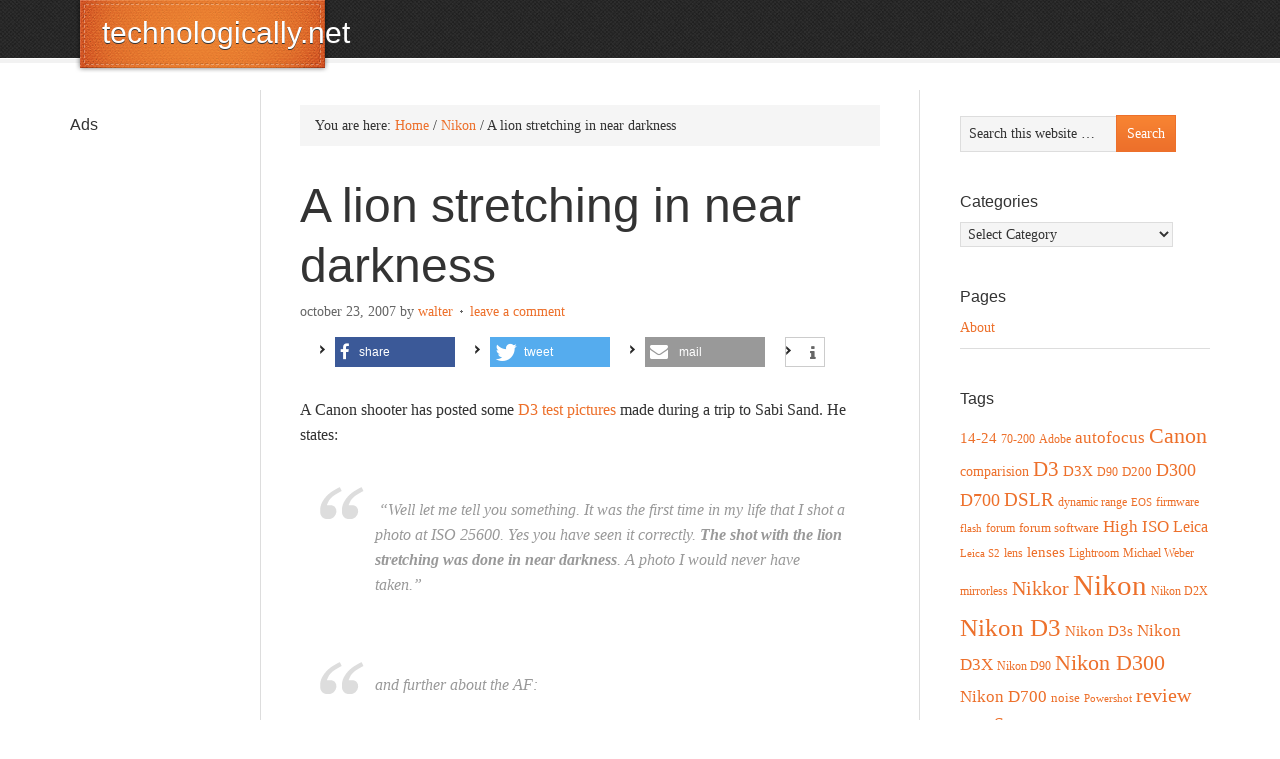

--- FILE ---
content_type: text/html; charset=UTF-8
request_url: https://www.technologically.net/nikon-camera/a-lion-stretching-in-near-darkness/
body_size: 21404
content:
<!DOCTYPE html PUBLIC "-//W3C//DTD XHTML 1.0 Transitional//EN" "http://www.w3.org/TR/xhtml1/DTD/xhtml1-transitional.dtd"><html xmlns="http://www.w3.org/1999/xhtml" lang="en-US" xml:lang="en-US"><head profile="http://gmpg.org/xfn/11"><meta http-equiv="Content-Type" content="text/html; charset=UTF-8" /><meta name="robots" content="noodp,noydir" /><meta name="viewport" content="width=device-width, initial-scale=1.0"/><link media="all" href="https://www.technologically.net/wp-content/cache/autoptimize/css/autoptimize_b2c00c2759419d9303c302565aa0ba31.css" rel="stylesheet"><title>A lion stretching in near darkness</title><meta name='robots' content='max-image-preview:large' /><link href='https://analyse.advertisingbox.com' rel='preconnect' /><link rel="alternate" type="application/rss+xml" title="technologically.net &raquo; Feed" href="https://www.technologically.net/feed/" /><link rel="alternate" type="application/rss+xml" title="technologically.net &raquo; Comments Feed" href="https://www.technologically.net/comments/feed/" /><link rel="alternate" type="application/rss+xml" title="technologically.net &raquo; A lion stretching in near darkness Comments Feed" href="https://www.technologically.net/nikon-camera/a-lion-stretching-in-near-darkness/feed/" /><link rel="canonical" href="https://www.technologically.net/nikon-camera/a-lion-stretching-in-near-darkness/" /> <script type="text/javascript" src="https://www.technologically.net/wp-includes/js/jquery/jquery.min.js?ver=3.7.1" id="jquery-core-js"></script> <!--[if lt IE 9]> <script type="text/javascript" src="https://www.technologically.net/wp-content/themes/genesis/lib/js/html5shiv.min.js?ver=3.7.3" id="html5shiv-js"></script> <![endif]--><link rel="https://api.w.org/" href="https://www.technologically.net/wp-json/" /><link rel="alternate" title="JSON" type="application/json" href="https://www.technologically.net/wp-json/wp/v2/posts/29" /><link rel="EditURI" type="application/rsd+xml" title="RSD" href="https://www.technologically.net/xmlrpc.php?rsd" /><link rel="alternate" title="oEmbed (JSON)" type="application/json+oembed" href="https://www.technologically.net/wp-json/oembed/1.0/embed?url=https%3A%2F%2Fwww.technologically.net%2Fnikon-camera%2Fa-lion-stretching-in-near-darkness%2F" /><link rel="alternate" title="oEmbed (XML)" type="text/xml+oembed" href="https://www.technologically.net/wp-json/oembed/1.0/embed?url=https%3A%2F%2Fwww.technologically.net%2Fnikon-camera%2Fa-lion-stretching-in-near-darkness%2F&#038;format=xml" /><link rel="icon" href="https://www.technologically.net/wp-content/themes/eleven40/images/favicon.ico" /><link rel="pingback" href="https://www.technologically.net/xmlrpc.php" /></head><body class="wp-singular post-template-default single single-post postid-29 single-format-standard wp-theme-genesis wp-child-theme-eleven40 header-full-width sidebar-content-sidebar"><div id="wrap"><div id="header"><div class="wrap"><div id="title-area"><p id="title"><a href="https://www.technologically.net/">technologically.net</a></p><p id="description">gear and gadgets...</p></div></div></div><div id="inner"><div class="wrap"><div id="content-sidebar-wrap"><div id="content" class="hfeed"><div class="breadcrumb">You are here: <a href="https://www.technologically.net/"><span class="breadcrumb-link-text-wrap" itemprop="name">Home</span></a> <span aria-label="breadcrumb separator">/</span> <a href="https://www.technologically.net/category/nikon-camera/"><span class="breadcrumb-link-text-wrap" itemprop="name">Nikon</span></a> <span aria-label="breadcrumb separator">/</span> A lion stretching in near darkness</div><div class="post-29 post type-post status-publish format-standard hentry category-nikon-camera tag-d3 tag-iso25600 tag-lion tag-nikon tag-outdoor entry"><h1 class="entry-title">A lion stretching in near darkness</h1><div class="post-info"><span class="date published time" title="2007-10-23T06:50:09-04:00">October 23, 2007</span> by <span class="author vcard"><span class="fn"><a href="https://www.technologically.net/author/admin/" rel="author">Walter</a></span></span> <span class="post-comments"><a href="https://www.technologically.net/nikon-camera/a-lion-stretching-in-near-darkness/#respond">Leave a Comment</a></span></div><div class="entry-content"><div class="shariff" data-backend-url="https://www.technologically.net/wp-content/plugins/shariff-sharing/backend/index.php" data-temp="/tmp" data-ttl="60" data-service="t" data-services='["facebook","twitter","whatsapp","mail","info"]' data-image="" data-url="https://www.technologically.net/nikon-camera/a-lion-stretching-in-near-darkness/" data-lang="en" data-theme="color" data-orientation="horizontal"></div><p>A Canon shooter has posted some <a TITLE="D3 test photos" TARGET="_blank" HREF="http://www.outdoorphoto.co.za/forum/showthread.php?t=6979">D3 test pictures</a> made during a trip to Sabi Sand. He states:</p><blockquote><p> &#8220;Well let me tell you something. It was the first time in my life that I shot a photo at ISO 25600. Yes you have seen it correctly. <strong>The shot with the lion stretching was done in near darkness</strong>. A photo I would never have taken.&#8221;</p></blockquote><blockquote><p>and further about the AF:</p></blockquote><blockquote><p>&#8220;I must say the Autofocus worked effortlessly between those grasses and twigs. It picked the leopard up with ease and kept the focus on it&#8221;</p></blockquote><p>Note: the thread contains 100% crops, too, just scroll a bit&#8230;</p></div><div class="post-meta"><span class="categories">Filed Under: <a href="https://www.technologically.net/category/nikon-camera/" rel="category tag">Nikon</a></span> <span class="tags">Tagged With: <a href="https://www.technologically.net/tag/d3/" rel="tag">D3</a>, <a href="https://www.technologically.net/tag/iso25600/" rel="tag">ISO25600</a>, <a href="https://www.technologically.net/tag/lion/" rel="tag">lion</a>, <a href="https://www.technologically.net/tag/nikon/" rel="tag">Nikon</a>, <a href="https://www.technologically.net/tag/outdoor/" rel="tag">outdoor</a></span></div></div><div id="respond" class="comment-respond"><h3 id="reply-title" class="comment-reply-title">Speak Your Mind</h3><p class="must-log-in">You must be <a href="https://www.technologically.net/wp-login.php?redirect_to=https%3A%2F%2Fwww.technologically.net%2Fnikon-camera%2Fa-lion-stretching-in-near-darkness%2F">logged in</a> to post a comment.</p></div></div><div id="sidebar" class="sidebar widget-area"><div id="search-3" class="widget widget_search"><div class="widget-wrap"><form method="get" class="searchform search-form" action="https://www.technologically.net/" role="search" ><input type="text" value="Search this website &#x02026;" name="s" class="s search-input" onfocus="if ('Search this website &#x2026;' === this.value) {this.value = '';}" onblur="if ('' === this.value) {this.value = 'Search this website &#x2026;';}" /><input type="submit" class="searchsubmit search-submit" value="Search" /></form></div></div><div id="categories-3" class="widget widget_categories"><div class="widget-wrap"><h4 class="widget-title widgettitle">Categories</h4><form action="https://www.technologically.net" method="get"><label class="screen-reader-text" for="cat">Categories</label><select  name='cat' id='cat' class='postform'><option value='-1'>Select Category</option><option class="level-0" value="269">Canon&nbsp;&nbsp;(30)</option><option class="level-0" value="298">Cars&nbsp;&nbsp;(1)</option><option class="level-0" value="215">cell-phones&nbsp;&nbsp;(1)</option><option class="level-0" value="318">Compact cameras&nbsp;&nbsp;(1)</option><option class="level-0" value="304">Leica cameras&nbsp;&nbsp;(1)</option><option class="level-0" value="317">Medium Format cameras&nbsp;&nbsp;(3)</option><option class="level-0" value="328">Mirrorless&nbsp;&nbsp;(6)</option><option class="level-0" value="184">Misc. cameras&nbsp;&nbsp;(21)</option><option class="level-0" value="3">Nikon&nbsp;&nbsp;(141)</option><option class="level-0" value="4">Nikon Lenses&nbsp;&nbsp;(47)</option><option class="level-0" value="151">PC hardware&nbsp;&nbsp;(3)</option><option class="level-0" value="194">Photography&nbsp;&nbsp;(1)</option><option class="level-0" value="312">really cool devices&nbsp;&nbsp;(1)</option><option class="level-0" value="300">Robots&nbsp;&nbsp;(1)</option><option class="level-0" value="176">Software&nbsp;&nbsp;(19)</option><option class="level-0" value="181">Sony cameras&nbsp;&nbsp;(14)</option><option class="level-0" value="1">Uncategorized&nbsp;&nbsp;(11)</option> </select></form><script type="text/javascript">(function() {
	var dropdown = document.getElementById( "cat" );
	function onCatChange() {
		if ( dropdown.options[ dropdown.selectedIndex ].value > 0 ) {
			dropdown.parentNode.submit();
		}
	}
	dropdown.onchange = onCatChange;
})();</script> </div></div><div id="pages-3" class="widget widget_pages"><div class="widget-wrap"><h4 class="widget-title widgettitle">Pages</h4><ul><li class="page_item page-item-2"><a href="https://www.technologically.net/about/">About</a></li></ul></div></div><div id="tag_cloud-5" class="widget widget_tag_cloud"><div class="widget-wrap"><h4 class="widget-title widgettitle">Tags</h4><div class="tagcloud"><a href="https://www.technologically.net/tag/14-24/" class="tag-cloud-link tag-link-29 tag-link-position-1" style="font-size: 11.52380952381pt;" aria-label="14-24 (6 items)">14-24</a> <a href="https://www.technologically.net/tag/70-200/" class="tag-cloud-link tag-link-206 tag-link-position-2" style="font-size: 9.1428571428571pt;" aria-label="70-200 (3 items)">70-200</a> <a href="https://www.technologically.net/tag/adobe/" class="tag-cloud-link tag-link-202 tag-link-position-3" style="font-size: 9.1428571428571pt;" aria-label="Adobe (3 items)">Adobe</a> <a href="https://www.technologically.net/tag/autofocus/" class="tag-cloud-link tag-link-61 tag-link-position-4" style="font-size: 12.47619047619pt;" aria-label="autofocus (8 items)">autofocus</a> <a href="https://www.technologically.net/tag/canon/" class="tag-cloud-link tag-link-11 tag-link-position-5" style="font-size: 16.571428571429pt;" aria-label="Canon (23 items)">Canon</a> <a href="https://www.technologically.net/tag/comparision/" class="tag-cloud-link tag-link-42 tag-link-position-6" style="font-size: 10.857142857143pt;" aria-label="comparision (5 items)">comparision</a> <a href="https://www.technologically.net/tag/d3/" class="tag-cloud-link tag-link-6 tag-link-position-7" style="font-size: 15.619047619048pt;" aria-label="D3 (18 items)">D3</a> <a href="https://www.technologically.net/tag/d3x/" class="tag-cloud-link tag-link-170 tag-link-position-8" style="font-size: 11.52380952381pt;" aria-label="D3X (6 items)">D3X</a> <a href="https://www.technologically.net/tag/d90/" class="tag-cloud-link tag-link-168 tag-link-position-9" style="font-size: 9.1428571428571pt;" aria-label="D90 (3 items)">D90</a> <a href="https://www.technologically.net/tag/d200/" class="tag-cloud-link tag-link-31 tag-link-position-10" style="font-size: 10.095238095238pt;" aria-label="D200 (4 items)">D200</a> <a href="https://www.technologically.net/tag/d300/" class="tag-cloud-link tag-link-9 tag-link-position-11" style="font-size: 13.714285714286pt;" aria-label="D300 (11 items)">D300</a> <a href="https://www.technologically.net/tag/d700/" class="tag-cloud-link tag-link-159 tag-link-position-12" style="font-size: 13.333333333333pt;" aria-label="D700 (10 items)">D700</a> <a href="https://www.technologically.net/tag/dslr/" class="tag-cloud-link tag-link-39 tag-link-position-13" style="font-size: 14pt;" aria-label="DSLR (12 items)">DSLR</a> <a href="https://www.technologically.net/tag/dynamic-range/" class="tag-cloud-link tag-link-90 tag-link-position-14" style="font-size: 9.1428571428571pt;" aria-label="dynamic range (3 items)">dynamic range</a> <a href="https://www.technologically.net/tag/eos/" class="tag-cloud-link tag-link-172 tag-link-position-15" style="font-size: 8pt;" aria-label="EOS (2 items)">EOS</a> <a href="https://www.technologically.net/tag/firmware/" class="tag-cloud-link tag-link-60 tag-link-position-16" style="font-size: 9.1428571428571pt;" aria-label="firmware (3 items)">firmware</a> <a href="https://www.technologically.net/tag/flash/" class="tag-cloud-link tag-link-164 tag-link-position-17" style="font-size: 8pt;" aria-label="flash (2 items)">flash</a> <a href="https://www.technologically.net/tag/forum/" class="tag-cloud-link tag-link-286 tag-link-position-18" style="font-size: 9.1428571428571pt;" aria-label="forum (3 items)">forum</a> <a href="https://www.technologically.net/tag/forum-software/" class="tag-cloud-link tag-link-287 tag-link-position-19" style="font-size: 10.095238095238pt;" aria-label="forum software (4 items)">forum software</a> <a href="https://www.technologically.net/tag/high-iso/" class="tag-cloud-link tag-link-7 tag-link-position-20" style="font-size: 12.47619047619pt;" aria-label="High ISO (8 items)">High ISO</a> <a href="https://www.technologically.net/tag/leica/" class="tag-cloud-link tag-link-144 tag-link-position-21" style="font-size: 12pt;" aria-label="Leica (7 items)">Leica</a> <a href="https://www.technologically.net/tag/leica-s2/" class="tag-cloud-link tag-link-186 tag-link-position-22" style="font-size: 8pt;" aria-label="Leica S2 (2 items)">Leica S2</a> <a href="https://www.technologically.net/tag/lens/" class="tag-cloud-link tag-link-137 tag-link-position-23" style="font-size: 9.1428571428571pt;" aria-label="lens (3 items)">lens</a> <a href="https://www.technologically.net/tag/lenses/" class="tag-cloud-link tag-link-135 tag-link-position-24" style="font-size: 11.52380952381pt;" aria-label="lenses (6 items)">lenses</a> <a href="https://www.technologically.net/tag/lightroom/" class="tag-cloud-link tag-link-203 tag-link-position-25" style="font-size: 9.1428571428571pt;" aria-label="Lightroom (3 items)">Lightroom</a> <a href="https://www.technologically.net/tag/michael-weber/" class="tag-cloud-link tag-link-68 tag-link-position-26" style="font-size: 9.1428571428571pt;" aria-label="Michael Weber (3 items)">Michael Weber</a> <a href="https://www.technologically.net/tag/mirrorless/" class="tag-cloud-link tag-link-230 tag-link-position-27" style="font-size: 9.1428571428571pt;" aria-label="mirrorless (3 items)">mirrorless</a> <a href="https://www.technologically.net/tag/nikkor/" class="tag-cloud-link tag-link-23 tag-link-position-28" style="font-size: 14.857142857143pt;" aria-label="Nikkor (15 items)">Nikkor</a> <a href="https://www.technologically.net/tag/nikon/" class="tag-cloud-link tag-link-5 tag-link-position-29" style="font-size: 22pt;" aria-label="Nikon (88 items)">Nikon</a> <a href="https://www.technologically.net/tag/nikon-d2x/" class="tag-cloud-link tag-link-97 tag-link-position-30" style="font-size: 9.1428571428571pt;" aria-label="Nikon D2X (3 items)">Nikon D2X</a> <a href="https://www.technologically.net/tag/nikon-d3/" class="tag-cloud-link tag-link-319 tag-link-position-31" style="font-size: 19.047619047619pt;" aria-label="Nikon D3 (43 items)">Nikon D3</a> <a href="https://www.technologically.net/tag/nikon-d3s/" class="tag-cloud-link tag-link-226 tag-link-position-32" style="font-size: 11.52380952381pt;" aria-label="Nikon D3s (6 items)">Nikon D3s</a> <a href="https://www.technologically.net/tag/nikon-d3x/" class="tag-cloud-link tag-link-140 tag-link-position-33" style="font-size: 12.47619047619pt;" aria-label="Nikon D3X (8 items)">Nikon D3X</a> <a href="https://www.technologically.net/tag/nikon-d90/" class="tag-cloud-link tag-link-167 tag-link-position-34" style="font-size: 9.1428571428571pt;" aria-label="Nikon D90 (3 items)">Nikon D90</a> <a href="https://www.technologically.net/tag/nikon-d300/" class="tag-cloud-link tag-link-320 tag-link-position-35" style="font-size: 16.190476190476pt;" aria-label="Nikon D300 (21 items)">Nikon D300</a> <a href="https://www.technologically.net/tag/nikon-d700/" class="tag-cloud-link tag-link-321 tag-link-position-36" style="font-size: 12.952380952381pt;" aria-label="Nikon D700 (9 items)">Nikon D700</a> <a href="https://www.technologically.net/tag/noise/" class="tag-cloud-link tag-link-78 tag-link-position-37" style="font-size: 10.095238095238pt;" aria-label="noise (4 items)">noise</a> <a href="https://www.technologically.net/tag/powershot/" class="tag-cloud-link tag-link-270 tag-link-position-38" style="font-size: 8pt;" aria-label="Powershot (2 items)">Powershot</a> <a href="https://www.technologically.net/tag/review/" class="tag-cloud-link tag-link-58 tag-link-position-39" style="font-size: 14.857142857143pt;" aria-label="review (15 items)">review</a> <a href="https://www.technologically.net/tag/sigma/" class="tag-cloud-link tag-link-247 tag-link-position-40" style="font-size: 9.1428571428571pt;" aria-label="Sigma (3 items)">Sigma</a> <a href="https://www.technologically.net/tag/sony/" class="tag-cloud-link tag-link-143 tag-link-position-41" style="font-size: 13.714285714286pt;" aria-label="Sony (11 items)">Sony</a> <a href="https://www.technologically.net/tag/sony-alpha/" class="tag-cloud-link tag-link-182 tag-link-position-42" style="font-size: 11.52380952381pt;" aria-label="Sony Alpha (6 items)">Sony Alpha</a> <a href="https://www.technologically.net/tag/superzoom/" class="tag-cloud-link tag-link-236 tag-link-position-43" style="font-size: 10.095238095238pt;" aria-label="superzoom (4 items)">superzoom</a> <a href="https://www.technologically.net/tag/thom-hogan/" class="tag-cloud-link tag-link-87 tag-link-position-44" style="font-size: 9.1428571428571pt;" aria-label="Thom Hogan (3 items)">Thom Hogan</a> <a href="https://www.technologically.net/tag/video/" class="tag-cloud-link tag-link-175 tag-link-position-45" style="font-size: 9.1428571428571pt;" aria-label="video (3 items)">video</a></div></div></div><div id="linkcat-2" class="widget widget_links"><div class="widget-wrap"><h4 class="widget-title widgettitle">Blogroll</h4><ul class='xoxo blogroll'><li><a href="https://www.datenbankforum.com" target="_blank">Database Forum in German</a></li><li><a href="http://www.dpreview.com/" title="Digital camera reviews">Digital Photography Review</a></li><li><a href="http://www.nikoncafe.com/vforums/index.php" title="A friendly forum for Nikon addicted people">Nikon Cafe</a></li><li><a href="http://www.checkuptime.com/en/" rel="friend" target="_blank">Check uptime (free site/server monitoring)</a></li><li><a href="http://www.naturfotograf.com/index2.html" title="Many lens tests done by the respected Bjørn Rørslett">Lens reviews by Bjørn Rørslett</a></li><li><a href="http://www.photozone.de" title="Photozone lens reviews">Photozone</a></li><li><a href="http://www.bythom.com/" title="Thom Hogans Nikon site">Thom Hogans blog</a></li></ul></div></div></div></div><div id="sidebar-alt" class="sidebar widget-area"><div id="text-3" class="widget widget_text"><div class="widget-wrap"><h4 class="widget-title widgettitle">Ads</h4><div class="textwidget"><div> <ins data-revive-zoneid="30" data-revive-id="1f8077841c6d95f300d717d4dabd9071"></ins> <script async src="//adserver.advertisingbox.com/www/delivery/asyncjs.php"></script> </div></div></div></div></div></div></div><div id="footer" class="footer"><div class="wrap"><div class="gototop"><p><a href="#wrap" rel="nofollow">Return to top of page</a></p></div><div class="creds"><p>Copyright &#x000A9;&nbsp;2026 &#x000B7; <a href="http://www.studiopress.com/themes/eleven40">eleven40 Child Theme</a> on <a href="https://www.studiopress.com/">Genesis Framework</a> &#x000B7; <a href="https://wordpress.org/">WordPress</a> &#x000B7; <a href="https://www.technologically.net/wp-login.php">Log in</a></p></div></div></div></div><script type="speculationrules">{"prefetch":[{"source":"document","where":{"and":[{"href_matches":"\/*"},{"not":{"href_matches":["\/wp-*.php","\/wp-admin\/*","\/wp-content\/uploads\/*","\/wp-content\/*","\/wp-content\/plugins\/*","\/wp-content\/themes\/eleven40\/*","\/wp-content\/themes\/genesis\/*","\/*\\?(.+)"]}},{"not":{"selector_matches":"a[rel~=\"nofollow\"]"}},{"not":{"selector_matches":".no-prefetch, .no-prefetch a"}}]},"eagerness":"conservative"}]}</script>  <script>var _paq = window._paq = window._paq || [];
  /* tracker methods like "setCustomDimension" should be called before "trackPageView" */
  _paq.push(['setVisitorCookieTimeout', '34186669']);
_paq.push(['setSessionCookieTimeout', '1800']);
_paq.push(['setReferralCookieTimeout', '15778463']);
_paq.push(['trackPageView']);
  _paq.push(['enableLinkTracking']);
  (function() {
    var u="https://analyse.advertisingbox.com/";
    _paq.push(['setTrackerUrl', u+'piwik.php']);
    _paq.push(['setSiteId', '33']);
    var d=document, g=d.createElement('script'), s=d.getElementsByTagName('script')[0];
    g.async=true; g.src=u+'piwik.js'; s.parentNode.insertBefore(g,s);
  })();</script>  <noscript><style>.lazyload{display:none;}</style></noscript><script data-noptimize="1">window.lazySizesConfig=window.lazySizesConfig||{};window.lazySizesConfig.loadMode=1;</script><script async data-noptimize="1" src='https://www.technologically.net/wp-content/plugins/autoptimize/classes/external/js/lazysizes.min.js?ao_version=3.1.14'></script> <script defer src="https://www.technologically.net/wp-content/cache/autoptimize/js/autoptimize_aabb1c5ddca14f664da9f7a4e225d7d5.js"></script></body></html>